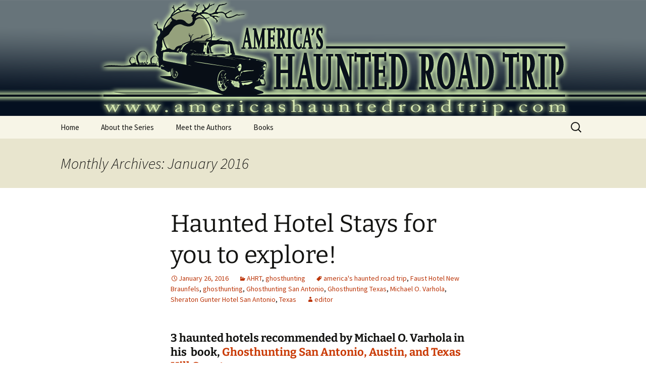

--- FILE ---
content_type: text/html; charset=UTF-8
request_url: http://americashauntedroadtrip.com/2016/01/
body_size: 23190
content:
<!DOCTYPE html>
<html lang="en-US">
<head>
	<meta charset="UTF-8">
	<meta name="viewport" content="width=device-width, initial-scale=1.0">
	<title>January | 2016 | America&#039;s Haunted Roadtrip</title>
	<link rel="profile" href="https://gmpg.org/xfn/11">
	<link rel="pingback" href="http://americashauntedroadtrip.com/xmlrpc.php">
	<meta name='robots' content='max-image-preview:large' />
<link rel='dns-prefetch' href='//secure.gravatar.com' />
<link rel='dns-prefetch' href='//www.googletagmanager.com' />
<link rel='dns-prefetch' href='//stats.wp.com' />
<link rel='dns-prefetch' href='//v0.wordpress.com' />
<link rel="alternate" type="application/rss+xml" title="America&#039;s Haunted Roadtrip &raquo; Feed" href="http://americashauntedroadtrip.com/feed/" />
<link rel="alternate" type="application/rss+xml" title="America&#039;s Haunted Roadtrip &raquo; Comments Feed" href="http://americashauntedroadtrip.com/comments/feed/" />
<style id='wp-img-auto-sizes-contain-inline-css'>
img:is([sizes=auto i],[sizes^="auto," i]){contain-intrinsic-size:3000px 1500px}
/*# sourceURL=wp-img-auto-sizes-contain-inline-css */
</style>
<style id='wp-emoji-styles-inline-css'>

	img.wp-smiley, img.emoji {
		display: inline !important;
		border: none !important;
		box-shadow: none !important;
		height: 1em !important;
		width: 1em !important;
		margin: 0 0.07em !important;
		vertical-align: -0.1em !important;
		background: none !important;
		padding: 0 !important;
	}
/*# sourceURL=wp-emoji-styles-inline-css */
</style>
<style id='wp-block-library-inline-css'>
:root{--wp-block-synced-color:#7a00df;--wp-block-synced-color--rgb:122,0,223;--wp-bound-block-color:var(--wp-block-synced-color);--wp-editor-canvas-background:#ddd;--wp-admin-theme-color:#007cba;--wp-admin-theme-color--rgb:0,124,186;--wp-admin-theme-color-darker-10:#006ba1;--wp-admin-theme-color-darker-10--rgb:0,107,160.5;--wp-admin-theme-color-darker-20:#005a87;--wp-admin-theme-color-darker-20--rgb:0,90,135;--wp-admin-border-width-focus:2px}@media (min-resolution:192dpi){:root{--wp-admin-border-width-focus:1.5px}}.wp-element-button{cursor:pointer}:root .has-very-light-gray-background-color{background-color:#eee}:root .has-very-dark-gray-background-color{background-color:#313131}:root .has-very-light-gray-color{color:#eee}:root .has-very-dark-gray-color{color:#313131}:root .has-vivid-green-cyan-to-vivid-cyan-blue-gradient-background{background:linear-gradient(135deg,#00d084,#0693e3)}:root .has-purple-crush-gradient-background{background:linear-gradient(135deg,#34e2e4,#4721fb 50%,#ab1dfe)}:root .has-hazy-dawn-gradient-background{background:linear-gradient(135deg,#faaca8,#dad0ec)}:root .has-subdued-olive-gradient-background{background:linear-gradient(135deg,#fafae1,#67a671)}:root .has-atomic-cream-gradient-background{background:linear-gradient(135deg,#fdd79a,#004a59)}:root .has-nightshade-gradient-background{background:linear-gradient(135deg,#330968,#31cdcf)}:root .has-midnight-gradient-background{background:linear-gradient(135deg,#020381,#2874fc)}:root{--wp--preset--font-size--normal:16px;--wp--preset--font-size--huge:42px}.has-regular-font-size{font-size:1em}.has-larger-font-size{font-size:2.625em}.has-normal-font-size{font-size:var(--wp--preset--font-size--normal)}.has-huge-font-size{font-size:var(--wp--preset--font-size--huge)}.has-text-align-center{text-align:center}.has-text-align-left{text-align:left}.has-text-align-right{text-align:right}.has-fit-text{white-space:nowrap!important}#end-resizable-editor-section{display:none}.aligncenter{clear:both}.items-justified-left{justify-content:flex-start}.items-justified-center{justify-content:center}.items-justified-right{justify-content:flex-end}.items-justified-space-between{justify-content:space-between}.screen-reader-text{border:0;clip-path:inset(50%);height:1px;margin:-1px;overflow:hidden;padding:0;position:absolute;width:1px;word-wrap:normal!important}.screen-reader-text:focus{background-color:#ddd;clip-path:none;color:#444;display:block;font-size:1em;height:auto;left:5px;line-height:normal;padding:15px 23px 14px;text-decoration:none;top:5px;width:auto;z-index:100000}html :where(.has-border-color){border-style:solid}html :where([style*=border-top-color]){border-top-style:solid}html :where([style*=border-right-color]){border-right-style:solid}html :where([style*=border-bottom-color]){border-bottom-style:solid}html :where([style*=border-left-color]){border-left-style:solid}html :where([style*=border-width]){border-style:solid}html :where([style*=border-top-width]){border-top-style:solid}html :where([style*=border-right-width]){border-right-style:solid}html :where([style*=border-bottom-width]){border-bottom-style:solid}html :where([style*=border-left-width]){border-left-style:solid}html :where(img[class*=wp-image-]){height:auto;max-width:100%}:where(figure){margin:0 0 1em}html :where(.is-position-sticky){--wp-admin--admin-bar--position-offset:var(--wp-admin--admin-bar--height,0px)}@media screen and (max-width:600px){html :where(.is-position-sticky){--wp-admin--admin-bar--position-offset:0px}}

/*# sourceURL=wp-block-library-inline-css */
</style><style id='global-styles-inline-css'>
:root{--wp--preset--aspect-ratio--square: 1;--wp--preset--aspect-ratio--4-3: 4/3;--wp--preset--aspect-ratio--3-4: 3/4;--wp--preset--aspect-ratio--3-2: 3/2;--wp--preset--aspect-ratio--2-3: 2/3;--wp--preset--aspect-ratio--16-9: 16/9;--wp--preset--aspect-ratio--9-16: 9/16;--wp--preset--color--black: #000000;--wp--preset--color--cyan-bluish-gray: #abb8c3;--wp--preset--color--white: #fff;--wp--preset--color--pale-pink: #f78da7;--wp--preset--color--vivid-red: #cf2e2e;--wp--preset--color--luminous-vivid-orange: #ff6900;--wp--preset--color--luminous-vivid-amber: #fcb900;--wp--preset--color--light-green-cyan: #7bdcb5;--wp--preset--color--vivid-green-cyan: #00d084;--wp--preset--color--pale-cyan-blue: #8ed1fc;--wp--preset--color--vivid-cyan-blue: #0693e3;--wp--preset--color--vivid-purple: #9b51e0;--wp--preset--color--dark-gray: #141412;--wp--preset--color--red: #bc360a;--wp--preset--color--medium-orange: #db572f;--wp--preset--color--light-orange: #ea9629;--wp--preset--color--yellow: #fbca3c;--wp--preset--color--dark-brown: #220e10;--wp--preset--color--medium-brown: #722d19;--wp--preset--color--light-brown: #eadaa6;--wp--preset--color--beige: #e8e5ce;--wp--preset--color--off-white: #f7f5e7;--wp--preset--gradient--vivid-cyan-blue-to-vivid-purple: linear-gradient(135deg,rgb(6,147,227) 0%,rgb(155,81,224) 100%);--wp--preset--gradient--light-green-cyan-to-vivid-green-cyan: linear-gradient(135deg,rgb(122,220,180) 0%,rgb(0,208,130) 100%);--wp--preset--gradient--luminous-vivid-amber-to-luminous-vivid-orange: linear-gradient(135deg,rgb(252,185,0) 0%,rgb(255,105,0) 100%);--wp--preset--gradient--luminous-vivid-orange-to-vivid-red: linear-gradient(135deg,rgb(255,105,0) 0%,rgb(207,46,46) 100%);--wp--preset--gradient--very-light-gray-to-cyan-bluish-gray: linear-gradient(135deg,rgb(238,238,238) 0%,rgb(169,184,195) 100%);--wp--preset--gradient--cool-to-warm-spectrum: linear-gradient(135deg,rgb(74,234,220) 0%,rgb(151,120,209) 20%,rgb(207,42,186) 40%,rgb(238,44,130) 60%,rgb(251,105,98) 80%,rgb(254,248,76) 100%);--wp--preset--gradient--blush-light-purple: linear-gradient(135deg,rgb(255,206,236) 0%,rgb(152,150,240) 100%);--wp--preset--gradient--blush-bordeaux: linear-gradient(135deg,rgb(254,205,165) 0%,rgb(254,45,45) 50%,rgb(107,0,62) 100%);--wp--preset--gradient--luminous-dusk: linear-gradient(135deg,rgb(255,203,112) 0%,rgb(199,81,192) 50%,rgb(65,88,208) 100%);--wp--preset--gradient--pale-ocean: linear-gradient(135deg,rgb(255,245,203) 0%,rgb(182,227,212) 50%,rgb(51,167,181) 100%);--wp--preset--gradient--electric-grass: linear-gradient(135deg,rgb(202,248,128) 0%,rgb(113,206,126) 100%);--wp--preset--gradient--midnight: linear-gradient(135deg,rgb(2,3,129) 0%,rgb(40,116,252) 100%);--wp--preset--gradient--autumn-brown: linear-gradient(135deg, rgba(226,45,15,1) 0%, rgba(158,25,13,1) 100%);--wp--preset--gradient--sunset-yellow: linear-gradient(135deg, rgba(233,139,41,1) 0%, rgba(238,179,95,1) 100%);--wp--preset--gradient--light-sky: linear-gradient(135deg,rgba(228,228,228,1.0) 0%,rgba(208,225,252,1.0) 100%);--wp--preset--gradient--dark-sky: linear-gradient(135deg,rgba(0,0,0,1.0) 0%,rgba(56,61,69,1.0) 100%);--wp--preset--font-size--small: 13px;--wp--preset--font-size--medium: 20px;--wp--preset--font-size--large: 36px;--wp--preset--font-size--x-large: 42px;--wp--preset--spacing--20: 0.44rem;--wp--preset--spacing--30: 0.67rem;--wp--preset--spacing--40: 1rem;--wp--preset--spacing--50: 1.5rem;--wp--preset--spacing--60: 2.25rem;--wp--preset--spacing--70: 3.38rem;--wp--preset--spacing--80: 5.06rem;--wp--preset--shadow--natural: 6px 6px 9px rgba(0, 0, 0, 0.2);--wp--preset--shadow--deep: 12px 12px 50px rgba(0, 0, 0, 0.4);--wp--preset--shadow--sharp: 6px 6px 0px rgba(0, 0, 0, 0.2);--wp--preset--shadow--outlined: 6px 6px 0px -3px rgb(255, 255, 255), 6px 6px rgb(0, 0, 0);--wp--preset--shadow--crisp: 6px 6px 0px rgb(0, 0, 0);}:where(.is-layout-flex){gap: 0.5em;}:where(.is-layout-grid){gap: 0.5em;}body .is-layout-flex{display: flex;}.is-layout-flex{flex-wrap: wrap;align-items: center;}.is-layout-flex > :is(*, div){margin: 0;}body .is-layout-grid{display: grid;}.is-layout-grid > :is(*, div){margin: 0;}:where(.wp-block-columns.is-layout-flex){gap: 2em;}:where(.wp-block-columns.is-layout-grid){gap: 2em;}:where(.wp-block-post-template.is-layout-flex){gap: 1.25em;}:where(.wp-block-post-template.is-layout-grid){gap: 1.25em;}.has-black-color{color: var(--wp--preset--color--black) !important;}.has-cyan-bluish-gray-color{color: var(--wp--preset--color--cyan-bluish-gray) !important;}.has-white-color{color: var(--wp--preset--color--white) !important;}.has-pale-pink-color{color: var(--wp--preset--color--pale-pink) !important;}.has-vivid-red-color{color: var(--wp--preset--color--vivid-red) !important;}.has-luminous-vivid-orange-color{color: var(--wp--preset--color--luminous-vivid-orange) !important;}.has-luminous-vivid-amber-color{color: var(--wp--preset--color--luminous-vivid-amber) !important;}.has-light-green-cyan-color{color: var(--wp--preset--color--light-green-cyan) !important;}.has-vivid-green-cyan-color{color: var(--wp--preset--color--vivid-green-cyan) !important;}.has-pale-cyan-blue-color{color: var(--wp--preset--color--pale-cyan-blue) !important;}.has-vivid-cyan-blue-color{color: var(--wp--preset--color--vivid-cyan-blue) !important;}.has-vivid-purple-color{color: var(--wp--preset--color--vivid-purple) !important;}.has-black-background-color{background-color: var(--wp--preset--color--black) !important;}.has-cyan-bluish-gray-background-color{background-color: var(--wp--preset--color--cyan-bluish-gray) !important;}.has-white-background-color{background-color: var(--wp--preset--color--white) !important;}.has-pale-pink-background-color{background-color: var(--wp--preset--color--pale-pink) !important;}.has-vivid-red-background-color{background-color: var(--wp--preset--color--vivid-red) !important;}.has-luminous-vivid-orange-background-color{background-color: var(--wp--preset--color--luminous-vivid-orange) !important;}.has-luminous-vivid-amber-background-color{background-color: var(--wp--preset--color--luminous-vivid-amber) !important;}.has-light-green-cyan-background-color{background-color: var(--wp--preset--color--light-green-cyan) !important;}.has-vivid-green-cyan-background-color{background-color: var(--wp--preset--color--vivid-green-cyan) !important;}.has-pale-cyan-blue-background-color{background-color: var(--wp--preset--color--pale-cyan-blue) !important;}.has-vivid-cyan-blue-background-color{background-color: var(--wp--preset--color--vivid-cyan-blue) !important;}.has-vivid-purple-background-color{background-color: var(--wp--preset--color--vivid-purple) !important;}.has-black-border-color{border-color: var(--wp--preset--color--black) !important;}.has-cyan-bluish-gray-border-color{border-color: var(--wp--preset--color--cyan-bluish-gray) !important;}.has-white-border-color{border-color: var(--wp--preset--color--white) !important;}.has-pale-pink-border-color{border-color: var(--wp--preset--color--pale-pink) !important;}.has-vivid-red-border-color{border-color: var(--wp--preset--color--vivid-red) !important;}.has-luminous-vivid-orange-border-color{border-color: var(--wp--preset--color--luminous-vivid-orange) !important;}.has-luminous-vivid-amber-border-color{border-color: var(--wp--preset--color--luminous-vivid-amber) !important;}.has-light-green-cyan-border-color{border-color: var(--wp--preset--color--light-green-cyan) !important;}.has-vivid-green-cyan-border-color{border-color: var(--wp--preset--color--vivid-green-cyan) !important;}.has-pale-cyan-blue-border-color{border-color: var(--wp--preset--color--pale-cyan-blue) !important;}.has-vivid-cyan-blue-border-color{border-color: var(--wp--preset--color--vivid-cyan-blue) !important;}.has-vivid-purple-border-color{border-color: var(--wp--preset--color--vivid-purple) !important;}.has-vivid-cyan-blue-to-vivid-purple-gradient-background{background: var(--wp--preset--gradient--vivid-cyan-blue-to-vivid-purple) !important;}.has-light-green-cyan-to-vivid-green-cyan-gradient-background{background: var(--wp--preset--gradient--light-green-cyan-to-vivid-green-cyan) !important;}.has-luminous-vivid-amber-to-luminous-vivid-orange-gradient-background{background: var(--wp--preset--gradient--luminous-vivid-amber-to-luminous-vivid-orange) !important;}.has-luminous-vivid-orange-to-vivid-red-gradient-background{background: var(--wp--preset--gradient--luminous-vivid-orange-to-vivid-red) !important;}.has-very-light-gray-to-cyan-bluish-gray-gradient-background{background: var(--wp--preset--gradient--very-light-gray-to-cyan-bluish-gray) !important;}.has-cool-to-warm-spectrum-gradient-background{background: var(--wp--preset--gradient--cool-to-warm-spectrum) !important;}.has-blush-light-purple-gradient-background{background: var(--wp--preset--gradient--blush-light-purple) !important;}.has-blush-bordeaux-gradient-background{background: var(--wp--preset--gradient--blush-bordeaux) !important;}.has-luminous-dusk-gradient-background{background: var(--wp--preset--gradient--luminous-dusk) !important;}.has-pale-ocean-gradient-background{background: var(--wp--preset--gradient--pale-ocean) !important;}.has-electric-grass-gradient-background{background: var(--wp--preset--gradient--electric-grass) !important;}.has-midnight-gradient-background{background: var(--wp--preset--gradient--midnight) !important;}.has-small-font-size{font-size: var(--wp--preset--font-size--small) !important;}.has-medium-font-size{font-size: var(--wp--preset--font-size--medium) !important;}.has-large-font-size{font-size: var(--wp--preset--font-size--large) !important;}.has-x-large-font-size{font-size: var(--wp--preset--font-size--x-large) !important;}
/*# sourceURL=global-styles-inline-css */
</style>

<style id='classic-theme-styles-inline-css'>
/*! This file is auto-generated */
.wp-block-button__link{color:#fff;background-color:#32373c;border-radius:9999px;box-shadow:none;text-decoration:none;padding:calc(.667em + 2px) calc(1.333em + 2px);font-size:1.125em}.wp-block-file__button{background:#32373c;color:#fff;text-decoration:none}
/*# sourceURL=/wp-includes/css/classic-themes.min.css */
</style>
<link rel='stylesheet' id='contact-form-7-css' href='http://americashauntedroadtrip.com/wp-content/plugins/contact-form-7/includes/css/styles.css?ver=6.1.4' media='all' />
<link rel='stylesheet' id='twentythirteen-fonts-css' href='http://americashauntedroadtrip.com/wp-content/themes/twentythirteen/fonts/source-sans-pro-plus-bitter.css?ver=20230328' media='all' />
<link rel='stylesheet' id='genericons-css' href='http://americashauntedroadtrip.com/wp-content/plugins/jetpack/_inc/genericons/genericons/genericons.css?ver=3.1' media='all' />
<link rel='stylesheet' id='twentythirteen-style-css' href='http://americashauntedroadtrip.com/wp-content/themes/twentythirteen/style.css?ver=20251202' media='all' />
<link rel='stylesheet' id='twentythirteen-block-style-css' href='http://americashauntedroadtrip.com/wp-content/themes/twentythirteen/css/blocks.css?ver=20240520' media='all' />
<script src="http://americashauntedroadtrip.com/wp-includes/js/jquery/jquery.min.js?ver=3.7.1" id="jquery-core-js"></script>
<script src="http://americashauntedroadtrip.com/wp-includes/js/jquery/jquery-migrate.min.js?ver=3.4.1" id="jquery-migrate-js"></script>
<script src="http://americashauntedroadtrip.com/wp-content/themes/twentythirteen/js/functions.js?ver=20250727" id="twentythirteen-script-js" defer data-wp-strategy="defer"></script>

<!-- Google tag (gtag.js) snippet added by Site Kit -->
<!-- Google Analytics snippet added by Site Kit -->
<script src="https://www.googletagmanager.com/gtag/js?id=G-0S1PZVKPQV" id="google_gtagjs-js" async></script>
<script id="google_gtagjs-js-after">
window.dataLayer = window.dataLayer || [];function gtag(){dataLayer.push(arguments);}
gtag("set","linker",{"domains":["americashauntedroadtrip.com"]});
gtag("js", new Date());
gtag("set", "developer_id.dZTNiMT", true);
gtag("config", "G-0S1PZVKPQV");
//# sourceURL=google_gtagjs-js-after
</script>
<link rel="https://api.w.org/" href="http://americashauntedroadtrip.com/wp-json/" /><link rel="EditURI" type="application/rsd+xml" title="RSD" href="http://americashauntedroadtrip.com/xmlrpc.php?rsd" />
<meta name="generator" content="WordPress 6.9" />
<meta name="generator" content="Site Kit by Google 1.168.0" />	<style>img#wpstats{display:none}</style>
			<style type="text/css" id="twentythirteen-header-css">
		.site-header {
		background: url(http://americashauntedroadtrip.com/wp-content/uploads/2013/12/AHRT_Banner.png) no-repeat scroll top;
		background-size: 1600px auto;
	}
	@media (max-width: 767px) {
		.site-header {
			background-size: 768px auto;
		}
	}
	@media (max-width: 359px) {
		.site-header {
			background-size: 360px auto;
		}
	}
			.site-title,
	.site-description {
		position: absolute;
		clip-path: inset(50%);
	}
			</style>
	
<!-- Jetpack Open Graph Tags -->
<meta property="og:type" content="website" />
<meta property="og:title" content="January 2016 &#8211; America&#039;s Haunted Roadtrip" />
<meta property="og:site_name" content="America&#039;s Haunted Roadtrip" />
<meta property="og:image" content="https://s0.wp.com/i/blank.jpg" />
<meta property="og:image:width" content="200" />
<meta property="og:image:height" content="200" />
<meta property="og:image:alt" content="" />
<meta property="og:locale" content="en_US" />

<!-- End Jetpack Open Graph Tags -->
</head>

<body class="archive date wp-embed-responsive wp-theme-twentythirteen">
		<div id="page" class="hfeed site">
		<a class="screen-reader-text skip-link" href="#content">
			Skip to content		</a>
		<header id="masthead" class="site-header">
						<a class="home-link" href="http://americashauntedroadtrip.com/" rel="home" >
									<h1 class="site-title">America&#039;s Haunted Roadtrip</h1>
											</a>

			<div id="navbar" class="navbar">
				<nav id="site-navigation" class="navigation main-navigation">
					<button class="menu-toggle">Menu</button>
					<div class="menu-main-container"><ul id="primary-menu" class="nav-menu"><li id="menu-item-55" class="menu-item menu-item-type-custom menu-item-object-custom menu-item-home menu-item-55"><a href="http://americashauntedroadtrip.com/">Home</a></li>
<li id="menu-item-56" class="menu-item menu-item-type-post_type menu-item-object-page menu-item-56"><a href="http://americashauntedroadtrip.com/about/">About the Series</a></li>
<li id="menu-item-58" class="menu-item menu-item-type-post_type menu-item-object-page menu-item-58"><a href="http://americashauntedroadtrip.com/meet_the_authors/">Meet the Authors</a></li>
<li id="menu-item-57" class="menu-item menu-item-type-post_type menu-item-object-page menu-item-57"><a href="http://americashauntedroadtrip.com/books/">Books</a></li>
</ul></div>					<form role="search" method="get" class="search-form" action="http://americashauntedroadtrip.com/">
				<label>
					<span class="screen-reader-text">Search for:</span>
					<input type="search" class="search-field" placeholder="Search &hellip;" value="" name="s" />
				</label>
				<input type="submit" class="search-submit" value="Search" />
			</form>				</nav><!-- #site-navigation -->
			</div><!-- #navbar -->
		</header><!-- #masthead -->

		<div id="main" class="site-main">

	<div id="primary" class="content-area">
		<div id="content" class="site-content" role="main">

					<header class="archive-header">
				<h1 class="archive-title">
				Monthly Archives: January 2016				</h1>
			</header><!-- .archive-header -->

							
<article id="post-1013" class="post-1013 post type-post status-publish format-standard hentry category-ahrt category-ghosthunting tag-americas-haunted-road-trip tag-faust-hotel-new-braunfels tag-ghosthunting tag-ghosthunting-san-antonio tag-ghosthunting-texas tag-michael-o-varhola tag-sheraton-gunter-hotel-san-antonio tag-texas">
	<header class="entry-header">
		
				<h1 class="entry-title">
			<a href="http://americashauntedroadtrip.com/haunted-hotel-stays-for-you-to-explore/" rel="bookmark">Haunted Hotel Stays for you to explore!</a>
		</h1>
		
		<div class="entry-meta">
			<span class="date"><a href="http://americashauntedroadtrip.com/haunted-hotel-stays-for-you-to-explore/" title="Permalink to Haunted Hotel Stays for you to explore!" rel="bookmark"><time class="entry-date" datetime="2016-01-26T02:43:54+00:00">January 26, 2016</time></a></span><span class="categories-links"><a href="http://americashauntedroadtrip.com/category/ahrt/" rel="category tag">AHRT</a>, <a href="http://americashauntedroadtrip.com/category/ghosthunting/" rel="category tag">ghosthunting</a></span><span class="tags-links"><a href="http://americashauntedroadtrip.com/tag/americas-haunted-road-trip/" rel="tag">america's haunted road trip</a>, <a href="http://americashauntedroadtrip.com/tag/faust-hotel-new-braunfels/" rel="tag">Faust Hotel New Braunfels</a>, <a href="http://americashauntedroadtrip.com/tag/ghosthunting/" rel="tag">ghosthunting</a>, <a href="http://americashauntedroadtrip.com/tag/ghosthunting-san-antonio/" rel="tag">Ghosthunting San Antonio</a>, <a href="http://americashauntedroadtrip.com/tag/ghosthunting-texas/" rel="tag">Ghosthunting Texas</a>, <a href="http://americashauntedroadtrip.com/tag/michael-o-varhola/" rel="tag">Michael O. Varhola</a>, <a href="http://americashauntedroadtrip.com/tag/sheraton-gunter-hotel-san-antonio/" rel="tag">Sheraton Gunter Hotel San Antonio</a>, <a href="http://americashauntedroadtrip.com/tag/texas/" rel="tag">Texas</a></span><span class="author vcard"><a class="url fn n" href="http://americashauntedroadtrip.com/author/editor/" title="View all posts by editor" rel="author">editor</a></span>					</div><!-- .entry-meta -->
	</header><!-- .entry-header -->

		<div class="entry-content">
		<h3>3 haunted hotels recommended by Michael O. Varhola in his  book, <a href="https://shop.adventurewithkeen.com/product/ghosthunting-san-antonio-austin-and-texas-hill-country/">Ghosthunting San Antonio, Austin, and Texas Hill Country</a></h3>
<p><strong><img fetchpriority="high" decoding="async" class="alignright size-medium wp-image-1052" src="http://americashauntedroadtrip.com/wp-content/uploads/2016/01/Sheraton-Gunter-Hotel1-300x257.png" alt="Sheraton Gunter Hotel" width="300" height="257" srcset="http://americashauntedroadtrip.com/wp-content/uploads/2016/01/Sheraton-Gunter-Hotel1-300x257.png 300w, http://americashauntedroadtrip.com/wp-content/uploads/2016/01/Sheraton-Gunter-Hotel1.png 467w" sizes="(max-width: 300px) 100vw, 300px" />Sheraton Gunter Hotel San Antonio, Downtown San Antonio</strong><br />
Since 1837, travelers and visitors to San Antonio have often found one of the nicest and most convenient hotels in the city to be located at a particular corner about 100 yards from the bank of the river. Over the years, this establishment has had many different names, occupied successively larger and more elaborate buildings, been controlled by the armies of four nations, and collectively contributed to a fascinating and colorful history. One of those colors, however, has been that of blood, and gruesome events have occurred at the hotel, leading to its reputation as a venue for hauntings and paranormal activity. The Sheraton Gunter Hotel retains its role as a unique part of San Antonio’s rich and multifaceted heritage. It also remains, with good reason, one of the most haunted hotels in the Alamo city. To book a stay visit their <strong><a href="http://www.sheratongunter.com" target="_blank" rel="noopener">website</a></strong>.</p>
<p><strong><a href="http://americashauntedroadtrip.com/wp-content/uploads/2016/01/Faust-Hotel-New-Braunsfeld.png"><img decoding="async" class="alignright size-medium wp-image-1051" src="http://americashauntedroadtrip.com/wp-content/uploads/2016/01/Faust-Hotel-New-Braunsfeld-300x292.png" alt="Faust Hotel New Braunsfeld" width="300" height="292" srcset="http://americashauntedroadtrip.com/wp-content/uploads/2016/01/Faust-Hotel-New-Braunsfeld-300x292.png 300w, http://americashauntedroadtrip.com/wp-content/uploads/2016/01/Faust-Hotel-New-Braunsfeld.png 426w" sizes="(max-width: 300px) 100vw, 300px" /></a>Faust Hotel, New Braunfels &#8211; Comal County</strong><br />
Over the past few decades, the Faust Hotel has increasingly gained a widespread reputation for being haunted and has attracted the attention of various paranormal investigative groups. I have visited the hotel a number of times since 2009 and, among other things, have spent the night there, conducted investigations on or around Halloween twice, and appeared as a guest on the PSI-FI Radio show while there. It has, in fact, become one of my favorite sites in the Greater San Antonio area, not just for the strange things associated with it but also for its colorful history. The Faust is indeed haunted, of that I am sure. Visit it next time you are passing through New Braunfels, have a microbrew beer made on the premises in its taproom, ride up and down the elevator a few times, and, if you can, spend the night and see if you experience anything for yourself. Ready to do your own investigation? Here is the <strong><a href="http://www.fausthotel.com" target="_blank" rel="noopener">website of the Faust Hotel</a>.</strong></p>
<p><strong><a href="http://americashauntedroadtrip.com/wp-content/uploads/2016/01/Ye-Kendall-Inn.png"><img decoding="async" class="alignright size-medium wp-image-1053" src="http://americashauntedroadtrip.com/wp-content/uploads/2016/01/Ye-Kendall-Inn-300x246.png" alt="Ye Kendall Inn" width="300" height="246" srcset="http://americashauntedroadtrip.com/wp-content/uploads/2016/01/Ye-Kendall-Inn-300x246.png 300w, http://americashauntedroadtrip.com/wp-content/uploads/2016/01/Ye-Kendall-Inn.png 448w" sizes="(max-width: 300px) 100vw, 300px" /></a>Ye Kendall Inn, Boerne &#8211; Kendall County</strong><br />
One of the most impressive and welcoming of the many haunted establishments that can be found throughout the Hill Country is, without a doubt, Ye Kendall Inn, the sprawling hotel, restaurant, and event complex that dominates the main square in the town of Boerne. Ye Kendall Inn is well known in the local area for being haunted, and I was well aware of its reputation before visiting it for the first time.</p>
<p>With a colorful history and so many people passing through its doors, dwelling in its rooms, and experiencing the full range of human emotions within its walls, it is perhaps not surprising that Ye Kendall Inn would have a reputation for being haunted and have so much ghostly lore associated with it. That being the case, I was almost surprised that no anomalies turned up in any of my photos or audio recordings and that I did not experience anything that might be interpreted as supernatural in origin.</p>
<p>I was not, however, disappointed, because it is not reasonable to expect spirits to perform on demand or reveal their presence during the short piece of eternity in which a living person is visiting their haunt. And I did very much enjoy the ambience, history, and hospitality of the place during the few hours that I spent exploring its halls, public areas, and guestrooms. I was left looking forward to my next visit and a more detailed investigation of Ye Kendall Inn. To<strong> <a href="http://www.yekendallinn.com" target="_blank" rel="noopener">book a stay at Ye Kendall Inn</a></strong>, visit their website, and make sure to report back any ghostly sightings to the author.</p>
<p>In Michael’s book <strong><a href="https://shop.adventurewithkeen.com/product/ghosthunting-san-antonio-austin-and-texas-hill-country/" target="_blank" rel="noopener">Ghosthunting San Antonio, Austin, and Texas Hill Country</a></strong>, you can read the complete history and ghost stories for these three hotels. The stories are part of 27 haunted sites thoroughly researched and covered.</p>
	</div><!-- .entry-content -->
	
	<footer class="entry-meta">
		
			</footer><!-- .entry-meta -->
</article><!-- #post -->
							
<article id="post-1472" class="post-1472 post type-post status-publish format-standard hentry category-ahrt category-paranormal tag-ghost tag-ghosthunting-illinois tag-ghosts tag-graceland-cemetery tag-haunted tag-john-kachuba">
	<header class="entry-header">
		
				<h1 class="entry-title">
			<a href="http://americashauntedroadtrip.com/the-ghosts-of-graceland-cemetery/" rel="bookmark">The Ghosts of Graceland Cemetery</a>
		</h1>
		
		<div class="entry-meta">
			<span class="date"><a href="http://americashauntedroadtrip.com/the-ghosts-of-graceland-cemetery/" title="Permalink to The Ghosts of Graceland Cemetery" rel="bookmark"><time class="entry-date" datetime="2016-01-24T00:15:54+00:00">January 24, 2016</time></a></span><span class="categories-links"><a href="http://americashauntedroadtrip.com/category/ahrt/" rel="category tag">AHRT</a>, <a href="http://americashauntedroadtrip.com/category/paranormal/" rel="category tag">paranormal</a></span><span class="tags-links"><a href="http://americashauntedroadtrip.com/tag/ghost/" rel="tag">ghost</a>, <a href="http://americashauntedroadtrip.com/tag/ghosthunting-illinois/" rel="tag">Ghosthunting Illinois</a>, <a href="http://americashauntedroadtrip.com/tag/ghosts/" rel="tag">ghosts</a>, <a href="http://americashauntedroadtrip.com/tag/graceland-cemetery/" rel="tag">Graceland Cemetery</a>, <a href="http://americashauntedroadtrip.com/tag/haunted/" rel="tag">haunted</a>, <a href="http://americashauntedroadtrip.com/tag/john-kachuba/" rel="tag">John Kachuba</a></span><span class="author vcard"><a class="url fn n" href="http://americashauntedroadtrip.com/author/editor/" title="View all posts by editor" rel="author">editor</a></span>					</div><!-- .entry-meta -->
	</header><!-- .entry-header -->

		<div class="entry-content">
		<p><a href="http://americashauntedroadtrip.com/wp-content/uploads/2016/12/Screen-Shot-2016-11-01-at-11.17.42-AM.jpg"><img loading="lazy" decoding="async" class="alignright size-medium wp-image-1474" src="http://americashauntedroadtrip.com/wp-content/uploads/2016/12/Screen-Shot-2016-11-01-at-11.17.42-AM-209x300.jpg" alt="Graceland Cemetery" width="209" height="300" srcset="http://americashauntedroadtrip.com/wp-content/uploads/2016/12/Screen-Shot-2016-11-01-at-11.17.42-AM-209x300.jpg 209w, http://americashauntedroadtrip.com/wp-content/uploads/2016/12/Screen-Shot-2016-11-01-at-11.17.42-AM.jpg 317w" sizes="auto, (max-width: 209px) 100vw, 209px" /></a>The whole concept of cemeteries as good places to find ghosts has been under discussion recently. Many psychic researchers believe that ghosts haunt places that have some meaningful relevance to their former lives. Sometimes these places recalled happy times: the houses in which they were children or, perhaps, the homes in which they raised their own families. On a grimmer note, these places could be prisons or hospitals—or other places where they spent unhappy, traumatic, or eventful times. But why a cemetery, a place where no living person longs to be and a place that, at most, is only a brief stopping point between death and the hereafter? If you were a ghost, would you rather wander around some old cemetery, or would you rather go back to your home or to some other happy place? Still, ghosts are found in cemeteries, possibly because they are somehow trapped there, bound to the spot in a psychic force that we do not understand. Noted psychic researchers Lorraine and Ed Warren would say that cemeteries are spawning grounds for evil spirits and may be portals to a nasty and demonic realm. My own experiences have shown me that far more hauntings occur outside of cemeteries than in them, but here are some stories about graveyard ghosts.</p>
<p>Graceland Cemetery in Chicago does have its ghosts. The most noted Graceland ghost is that of little Inez Clarke, who died in 1880 at the age of 6, apparently killed by lightning while on a family picnic. Her grief-stricken parents commissioned a life-sized statue of their daughter to be placed upon a stone base above her grave. The statue was shielded from the elements by a protective glass box.</p>
<p>The stories associated with the ghost of Inez include strange weeping sounds that are heard near the statue, as well as the vision of a child who vanishes into thin air near her grave. The most interesting stories, however, concern the statue itself. It is said that sometimes the statue will disappear from within its glass box. This has been noted especially during thunderstorms, which seem to make sense because the child was killed by lightning. Perhaps poor Inez belatedly runs for cover as she relives the awful day she died. Psychic researcher Troy Taylor says that more than one security guard at Graceland has reported seeing the empty box, only later to find the statue returned to its usual place inside. One guard quit shortly after finding the glass box empty one night.</p>
<p><a href="http://americashauntedroadtrip.com/wp-content/uploads/2016/12/Screen-Shot-2016-11-01-at-11.40.47-AM.jpg"><img loading="lazy" decoding="async" class="alignright size-medium wp-image-1475" src="http://americashauntedroadtrip.com/wp-content/uploads/2016/12/Screen-Shot-2016-11-01-at-11.40.47-AM-221x300.jpg" alt="Graceland Cemetery" width="221" height="300" srcset="http://americashauntedroadtrip.com/wp-content/uploads/2016/12/Screen-Shot-2016-11-01-at-11.40.47-AM-221x300.jpg 221w, http://americashauntedroadtrip.com/wp-content/uploads/2016/12/Screen-Shot-2016-11-01-at-11.40.47-AM.jpg 469w" sizes="auto, (max-width: 221px) 100vw, 221px" /></a>Another story from Graceland is not so much a ghost story as it is simply a weird legend. The final resting place of Dexter Graves—I’m serious, that’s his name—is marked by a larger-than-life statue called “Eternal Silence.”</p>
<p>It is an extremely creepy statue of a brooding man wrapped up in a voluminous robe. One arm, buried beneath the folds of the robe, is raised parallel to the ground, covering the mouth and lower half of the face. Only the eyes and nose are visible beneath the cowl of the robe. Over the years since Graves died in 1831, the effects of weather have turned the statue pale green, all except for the face, which remains black, having been protected from the weather by the robe’s deep folds.</p>
<p>The legend says that anyone who looks into the figure’s face will catch a glimpse of his own death.</p>
<p>For more hair-raising stories from Illinois, check out <a href="https://shop.adventurewithkeen.com/product/ghosthunting-illinois/"><strong><em>Ghosthunting Illinois</em></strong></a> by John B. Kachuba.</p>
	</div><!-- .entry-content -->
	
	<footer class="entry-meta">
		
			</footer><!-- .entry-meta -->
</article><!-- #post -->
							
<article id="post-970" class="post-970 post type-post status-publish format-standard hentry category-ahrt category-ghosthunting category-paranormal tag-americas-haunted-road-trip tag-cabana-club tag-colony-hotel tag-david-lapham tag-delray-beach tag-florida tag-ghost-stories tag-ghosthunting tag-haunted">
	<header class="entry-header">
		
				<h1 class="entry-title">
			<a href="http://americashauntedroadtrip.com/colony-hotel-delray-beach/" rel="bookmark">Delray Beach Colony Hotel &#038; Cabaña Club</a>
		</h1>
		
		<div class="entry-meta">
			<span class="date"><a href="http://americashauntedroadtrip.com/colony-hotel-delray-beach/" title="Permalink to Delray Beach Colony Hotel &#038; Cabaña Club" rel="bookmark"><time class="entry-date" datetime="2016-01-19T06:48:50+00:00">January 19, 2016</time></a></span><span class="categories-links"><a href="http://americashauntedroadtrip.com/category/ahrt/" rel="category tag">AHRT</a>, <a href="http://americashauntedroadtrip.com/category/ghosthunting/" rel="category tag">ghosthunting</a>, <a href="http://americashauntedroadtrip.com/category/paranormal/" rel="category tag">paranormal</a></span><span class="tags-links"><a href="http://americashauntedroadtrip.com/tag/americas-haunted-road-trip/" rel="tag">america's haunted road trip</a>, <a href="http://americashauntedroadtrip.com/tag/cabana-club/" rel="tag">Cabaña Club</a>, <a href="http://americashauntedroadtrip.com/tag/colony-hotel/" rel="tag">Colony Hotel</a>, <a href="http://americashauntedroadtrip.com/tag/david-lapham/" rel="tag">David Lapham</a>, <a href="http://americashauntedroadtrip.com/tag/delray-beach/" rel="tag">Delray Beach</a>, <a href="http://americashauntedroadtrip.com/tag/florida/" rel="tag">florida</a>, <a href="http://americashauntedroadtrip.com/tag/ghost-stories/" rel="tag">ghost stories</a>, <a href="http://americashauntedroadtrip.com/tag/ghosthunting/" rel="tag">ghosthunting</a>, <a href="http://americashauntedroadtrip.com/tag/haunted/" rel="tag">haunted</a></span><span class="author vcard"><a class="url fn n" href="http://americashauntedroadtrip.com/author/editor/" title="View all posts by editor" rel="author">editor</a></span>					</div><!-- .entry-meta -->
	</header><!-- .entry-header -->

		<div class="entry-content">
		<h3>Haunted stories from the Delray Beach Colony Hotel &amp; Cabaña Club</h3>
<p>A Haunted story from <strong><a href="https://shop.adventurewithkeen.com/product/ghosthunting-florida/" target="_blank" rel="noopener">Ghosthunting Florida</a></strong><br />
by Dave Lapham</p>
<p><a href="http://americashauntedroadtrip.com/wp-content/uploads/2015/12/Colony-Hotel-.png"><img loading="lazy" decoding="async" class="alignright size-medium wp-image-971" src="http://americashauntedroadtrip.com/wp-content/uploads/2015/12/Colony-Hotel--300x229.png" alt="Colony Hotel" width="300" height="229" srcset="http://americashauntedroadtrip.com/wp-content/uploads/2015/12/Colony-Hotel--300x229.png 300w, http://americashauntedroadtrip.com/wp-content/uploads/2015/12/Colony-Hotel-.png 392w" sizes="auto, (max-width: 300px) 100vw, 300px" /></a>The Colony Hotel and Cabaña Club is not the Biltmore, but it is a really spectacular hotel. The three of us—Joanne, Sue, and I—had spent most of the previous day and evening exploring the Biltmore and talking to people there. We were tired, but the following morning we got an early start and drove the 50 miles north to Delray Beach, just above Boca Raton.</p>
<p>Like the Biltmore, the Colony, sister hotel to the Colony in Kennebunkport, Maine, was built in 1926 by the father-and-son team of Charles and George Bowden, to cater to the hordes of well-to-do Northerners who flocked to Florida to escape the cold, snowy winters and bask in the sunshine and leisurely Florida lifestyle.</p>
<p>For many years, the hotel was closed during summer months, when the entire staff moved to its sister hotel in Kennebunkport. Furniture was covered with sheets. All but a few lights and all other nonessential electricity were turned off. Cobwebs and dust collected in corners, windowsills, furniture, and floors. A caretaker was left behind to perform minimal maintenance on the grounds, cutting grass, watering plants, and providing some security. But in summer, even with a caretaker around, the Colony looked mostly abandoned, forlorn, and even ghostly.</p>
<p>Perhaps because the hotel was closed much of the year and for so many years, rumors of strange happenings grew about the place, including tales of mysterious lights, sightings of apparitions, and unexplained sounds emanating from the building. Maybe they were true or maybe they were just the imaginings of strollers passing by in the dark. In any case, the Colony developed a reputation for being haunted.</p>
<p>One summer evening during the off-season, a couple was walking down the street past the empty hotel and saw, or thought they saw, movement inside. The figures they saw seemed to be running back and forth in the darkened building. They thought perhaps kids had broken into the place and were robbing or ransacking it. This was in the days before cell phones, so they crossed the street to a gas station and called the police, who quickly responded. Several squad cars arrived, and officers walked around the exterior to check for signs of a break-in. There were none, so they contacted the caretaker to get permission to enter. Inside, a quick check revealed that all the doors were locked and the alarm system was functioning properly. It had not been tampered with.</p>
<p>One officer was standing in the lobby when suddenly the elevator started rumbling as if it were moving. Then it stopped and chimed, the usual signal indicating that it had arrived at the desired floor. The doors opened, but no one came out. The officer stood there watching, dumbstruck. Now quite nervous, he radioed his partner, who joined him in the lobby. Together they finished their investigation and left, the caretaker locking up and resetting the alarm behind them. They had found nothing out of order.</p>
<p>During the same period, passersby began reporting orbs, or balls of light, flying erratically in front of second-story windows. These orbs became quite common for several months, and many people reported seeing them. Then, as suddenly as they had begun appearing, they disappeared. None have been reported since 1989.</p>
<p>In 1999 the hotel began staying open year-round, and the stories of paranormal activity have persisted. Guests have reported strange lights and dark figures moving through the hotel, and  some have heard music coming from the darkened and empty dining room. The music can be heard only on moonless nights and early in the morning, before 3 a.m. And some have heard female voices coming from the dining room, when no one was there.</p>
<p><a href="http://americashauntedroadtrip.com/wp-content/uploads/2013/10/GH_Florida.jpg"><img loading="lazy" decoding="async" class="size-medium wp-image-61 alignright" src="http://americashauntedroadtrip.com/wp-content/uploads/2013/10/GH_Florida-194x300.jpg" alt="Knott House Museum" width="194" height="300" srcset="http://americashauntedroadtrip.com/wp-content/uploads/2013/10/GH_Florida-194x300.jpg 194w, http://americashauntedroadtrip.com/wp-content/uploads/2013/10/GH_Florida.jpg 291w" sizes="auto, (max-width: 194px) 100vw, 194px" /></a></p>
<p>One staff member reported that on several occasions he has heard noises from the empty kitchen: pots clanging, utensils being dropped, an occasional plate shattering on the floor. He said that, each time, he has gone in to see what was going on, half expecting to find a mess. What he found was a kitchen in perfect order, pots hanging and dishes stacked where they should be. Justina Broughton, Charles Bowden’s granddaughter, has reported hearing animated discussions coming from the office and the kitchen. When she was a child during the off-season, she would often accompany her father into the closed hotel and run through the halls and empty rooms. She recalls that she often caught fleeting glimpses of something or someone out of the corner of her eye and thought nothing of it at the time. And more than once she saw an older, well-dressed man reflected in the glass cover of a painting. She had the odd sensation that he was her grandfather, and well he may have been. In any case, her experiences were always benign, even pleasant.</p>
<p>We were welcomed by a friendly staff. Although most of the people we talked to were a bit reluctant to discuss the paranormal activity there, they allowed us to roam around and take a look for ourselves. As we walked around, Joanne was able to confirm many of the stories we had heard from others or read about. She saw dark, fleeting figures in the dining room and hallways and heard the clanging of pots and pans coming from the kitchen, as well as music and muffled voices in the dining room. She didn’t find anything peculiar about the elevator but did sense activity on the second floor. Mostly, she confirmed what we already knew.</p>
<p>We couldn’t stay very late, so we were not able to experience anything that might be taking place in the wee hours, but I have no doubt of their veracity. As we left the Colony, I promised Sue I’d bring her back for a long weekend. It seemed a wonderful, romantic place for a getaway.</p>
<p>In his book <a href="https://shop.adventurewithkeen.com/product/ghosthunting-florida/" target="_blank" rel="noopener">Ghosthunting Florida</a>, Author David Lapham visits more than 30 legendary haunted places in the Sunshine State.</p>
	</div><!-- .entry-content -->
	
	<footer class="entry-meta">
		
			</footer><!-- .entry-meta -->
</article><!-- #post -->
							
<article id="post-1002" class="post-1002 post type-post status-publish format-standard hentry category-ahrt category-ghosthunting tag-americas-haunted-road-trip tag-dain-charbonneau tag-garett-merk tag-ghost-stories tag-ghosthunting tag-jeff-morris tag-taylors-falls tag-the-old-jail-bed-breakfast tag-twin-cities-haunted-handbook">
	<header class="entry-header">
		
				<h1 class="entry-title">
			<a href="http://americashauntedroadtrip.com/the-old-jail/" rel="bookmark">The Old Jail</a>
		</h1>
		
		<div class="entry-meta">
			<span class="date"><a href="http://americashauntedroadtrip.com/the-old-jail/" title="Permalink to The Old Jail" rel="bookmark"><time class="entry-date" datetime="2016-01-12T05:04:39+00:00">January 12, 2016</time></a></span><span class="categories-links"><a href="http://americashauntedroadtrip.com/category/ahrt/" rel="category tag">AHRT</a>, <a href="http://americashauntedroadtrip.com/category/ghosthunting/" rel="category tag">ghosthunting</a></span><span class="tags-links"><a href="http://americashauntedroadtrip.com/tag/americas-haunted-road-trip/" rel="tag">america's haunted road trip</a>, <a href="http://americashauntedroadtrip.com/tag/dain-charbonneau/" rel="tag">Dain Charbonneau</a>, <a href="http://americashauntedroadtrip.com/tag/garett-merk/" rel="tag">Garett Merk</a>, <a href="http://americashauntedroadtrip.com/tag/ghost-stories/" rel="tag">ghost stories</a>, <a href="http://americashauntedroadtrip.com/tag/ghosthunting/" rel="tag">ghosthunting</a>, <a href="http://americashauntedroadtrip.com/tag/jeff-morris/" rel="tag">Jeff Morris</a>, <a href="http://americashauntedroadtrip.com/tag/taylors-falls/" rel="tag">Taylors Falls</a>, <a href="http://americashauntedroadtrip.com/tag/the-old-jail-bed-breakfast/" rel="tag">The Old Jail Bed &amp; Breakfast</a>, <a href="http://americashauntedroadtrip.com/tag/twin-cities-haunted-handbook/" rel="tag">Twin Cities Haunted Handbook</a></span><span class="author vcard"><a class="url fn n" href="http://americashauntedroadtrip.com/author/editor/" title="View all posts by editor" rel="author">editor</a></span>					</div><!-- .entry-meta -->
	</header><!-- .entry-header -->

		<div class="entry-content">
		<h3>Haunted Bed &amp; Breakfast welcomes guests<br />
in Taylors Falls, MN</h3>
<p>A tale from the <strong><a href="https://shop.adventurewithkeen.com/product/twin-cities-haunted-handbook/" target="_blank" rel="noopener"><em>Twin Cities Haunted Handbook</em></a></strong> by Jeff Morris, Garett Merk, and Dain Charbonneau</p>
<p><a href="http://americashauntedroadtrip.com/wp-content/uploads/2016/01/Old-Jail-BB-Taylor-Falls.jpg"><img loading="lazy" decoding="async" class="alignright wp-image-1049 size-medium" src="http://americashauntedroadtrip.com/wp-content/uploads/2016/01/Old-Jail-BB-Taylor-Falls-300x224.jpg" alt="Old Jail Taylors Falls" width="300" height="224" srcset="http://americashauntedroadtrip.com/wp-content/uploads/2016/01/Old-Jail-BB-Taylor-Falls-300x224.jpg 300w, http://americashauntedroadtrip.com/wp-content/uploads/2016/01/Old-Jail-BB-Taylor-Falls-1024x763.jpg 1024w, http://americashauntedroadtrip.com/wp-content/uploads/2016/01/Old-Jail-BB-Taylor-Falls.jpg 1280w" sizes="auto, (max-width: 300px) 100vw, 300px" /></a>The Old Jail Bed &amp;  Breakfast was, in fact, at one time a jail. The history of the property started much earlier than that, however.  The original structure was actually a saloon built by the Schottmuller Brothers in 1869. The saloon building was connected to a cave, which ran to their brewery.  The beer was brewed in their brewery and then was stored in the lower cave temperatures before being served to the men at the saloon.</p>
<p>In 1884, the area needed a jail, which was built directly adjacent to the saloon.  Some people surmised that the reason for this was so that rowdy drunks could be more easily jailed for the night after causing a scene at the saloon.</p>
<p>After the building was used as a saloon, a variety of other businesses occupied the cave and the structure.  At one time, the building was used as a mortuary, again utilizing the cool temperature of the cave for preservation purposes.  In 1981, the buildings on the property, including both the jail and the old saloon, were converted in the bed &amp; breakfast, which currently occupies the property.</p>
<h3>Ghost Story</h3>
<p><a href="http://americashauntedroadtrip.com/wp-content/uploads/2013/10/TwinCities_HauntedHandbook9781578605071.01.jpg"><img loading="lazy" decoding="async" class="size-full wp-image-148 alignright" src="http://americashauntedroadtrip.com/wp-content/uploads/2013/10/TwinCities_HauntedHandbook9781578605071.01.jpg" alt="Twin Cities Haunted Handbook" width="194" height="300" /></a></p>
<p>As far as ghostly activity at this bed &amp; breakfast, at least three ghosts have been experienced here. The first ghost is that of a cat. While there are no reports of anyone actually seeing a cat in the building, people sometimes report feeling a cat jump into their bed in the middle of the night. When the startled lodgers get up to look for the cat, they find there is no such creature anywhere.</p>
<p>The other ghosts, a young boy and an older woman, have been seen together in the building. Sightings of these ghosts are often preceded by a glowing orb of light. Sometimes, the ghosts actually speak. During at least one instance, the young boy was reported to say, &#8220;Don&#8217;t be afraid; we are here to watch over you.&#8221;</p>
<p>For more information on rates and to book a room, visit the website of <strong><a href="http://www.oldjail.com/index.html" target="_blank" rel="noopener">The Old Jail Bed &amp; Breakfast</a></strong> or call (651) 465-3112.</p>
<p>Jeff Morris, Garett Merk, and Dain Charbonneau explore all the best haunted locales Minneapolis has to offer. Get your <strong><em>Twin Cities Haunted Handbook</em></strong> <a href="https://shop.adventurewithkeen.com/product/twin-cities-haunted-handbook/" target="_blank" rel="noopener"><strong>here</strong></a>.</p>
	</div><!-- .entry-content -->
	
	<footer class="entry-meta">
		
			</footer><!-- .entry-meta -->
</article><!-- #post -->
							
<article id="post-1437" class="post-1437 post type-post status-publish format-standard hentry category-ahrt category-paranormal tag-andrew-lake tag-ghost tag-ghosthunting-southern-new-england tag-ghosts tag-ghostshunting tag-haunted tag-union-cemetery-easton tag-white-lady">
	<header class="entry-header">
		
				<h1 class="entry-title">
			<a href="http://americashauntedroadtrip.com/the-white-lady-of-union-cemetery-easton-connecticut/" rel="bookmark">The White Lady of Union Cemetery Easton, Connecticut</a>
		</h1>
		
		<div class="entry-meta">
			<span class="date"><a href="http://americashauntedroadtrip.com/the-white-lady-of-union-cemetery-easton-connecticut/" title="Permalink to The White Lady of Union Cemetery Easton, Connecticut" rel="bookmark"><time class="entry-date" datetime="2016-01-10T00:57:23+00:00">January 10, 2016</time></a></span><span class="categories-links"><a href="http://americashauntedroadtrip.com/category/ahrt/" rel="category tag">AHRT</a>, <a href="http://americashauntedroadtrip.com/category/paranormal/" rel="category tag">paranormal</a></span><span class="tags-links"><a href="http://americashauntedroadtrip.com/tag/andrew-lake/" rel="tag">Andrew Lake</a>, <a href="http://americashauntedroadtrip.com/tag/ghost/" rel="tag">ghost</a>, <a href="http://americashauntedroadtrip.com/tag/ghosthunting-southern-new-england/" rel="tag">Ghosthunting Southern New England</a>, <a href="http://americashauntedroadtrip.com/tag/ghosts/" rel="tag">ghosts</a>, <a href="http://americashauntedroadtrip.com/tag/ghostshunting/" rel="tag">ghostshunting</a>, <a href="http://americashauntedroadtrip.com/tag/haunted/" rel="tag">haunted</a>, <a href="http://americashauntedroadtrip.com/tag/union-cemetery-easton/" rel="tag">Union Cemetery Easton</a>, <a href="http://americashauntedroadtrip.com/tag/white-lady/" rel="tag">White Lady</a></span><span class="author vcard"><a class="url fn n" href="http://americashauntedroadtrip.com/author/editor/" title="View all posts by editor" rel="author">editor</a></span>					</div><!-- .entry-meta -->
	</header><!-- .entry-header -->

		<div class="entry-content">
		<p><a href="http://americashauntedroadtrip.com/wp-content/uploads/2016/10/Union-Cemetery-Easton1.jpg"><img loading="lazy" decoding="async" class="alignright size-medium wp-image-1439" src="http://americashauntedroadtrip.com/wp-content/uploads/2016/10/Union-Cemetery-Easton1-300x204.jpg" alt="Union Cemetery Easton" width="300" height="204" srcset="http://americashauntedroadtrip.com/wp-content/uploads/2016/10/Union-Cemetery-Easton1-300x204.jpg 300w, http://americashauntedroadtrip.com/wp-content/uploads/2016/10/Union-Cemetery-Easton1.jpg 570w" sizes="auto, (max-width: 300px) 100vw, 300px" /></a>One of Connecticut’s best-known ghosts haunts the Union Cemetery in Easton. The cemetery sits beside the centuries-old Easton Baptist Church near the intersection of Routes 59 and 136. The locals call the ghost “The White Lady,” and she has been seen by dozens of witnesses since the mid-twentieth century.</p>
<p>The legend of The White Lady contains several explanations about who she was and how she came to haunt the cemetery and nearby Route 59. One account says she was buried in the cemetery after she died during childbirth, and her confused spirit is desperately looking for her child. Two other versions say she was the victim of foul play. She was either murdered near the turn of the twentieth century and her body was thrown down a sinkhole behind the church, or her husband killed her sometime in the 1940s.</p>
<h4>The White Lady of Union Cemetery Easton Appears Directly in Front of People’s Cars as They Drive by the Cemetery</h4>
<p>Though her ghost has been seen moving about the cemetery late at night, most encounters take place on Route 59. The White Lady has a habit of appearing directly in front of people’s cars as they drive by the Union Cemetery, causing them to break hard and swerve to avoid impact. Any driver who has stopped to make sure the woman is all right finds no one around. A local fireman driving by the cemetery one night thought he struck a dark-haired woman in a white dress, who had walked right out into the road. Not only did this man feel the impact, he also discovered a dent on the hood of his vehicle. A search of the area turned up nothing.</p>
<p><a href="http://americashauntedroadtrip.com/wp-content/uploads/2016/10/Union-Cemetery-Easton.jpg"><img loading="lazy" decoding="async" class="alignright size-medium wp-image-1438" src="http://americashauntedroadtrip.com/wp-content/uploads/2016/10/Union-Cemetery-Easton-300x223.jpg" alt="union-cemetery-easton" width="300" height="223" srcset="http://americashauntedroadtrip.com/wp-content/uploads/2016/10/Union-Cemetery-Easton-300x223.jpg 300w, http://americashauntedroadtrip.com/wp-content/uploads/2016/10/Union-Cemetery-Easton.jpg 395w" sizes="auto, (max-width: 300px) 100vw, 300px" /></a>Writer and paranormal enthusiast Jeff Belanger told me he grew up in this part of Connecticut and had heard many people talk about the White Lady. Jeff was once shown a video clip that was shot by the legendary paranormal investigators Ed and Lorraine Warren, who staked out the Union Cemetery one night in 1990. The Warrens had set up a video camera on a tripod in front of the main gates to the old burial ground and waited to see if The White Lady would make an appearance. Later that night they recorded nearly six seconds of video that Jeff Belanger called “compelling.”</p>
<p>Ed Warren told Belanger that at about 2:40 a.m., he heard the sound of a woman weeping in the cemetery. When Warren looked out into the field of headstones, he could see little points of light coalescing into the shape of a woman. This female form then began to move in his direction. Being the fearless ghosthunter that he was (Ed passed away in 2006), Ed tried to walk towards the specter, but as he did so, it dissipated and vanished from sight. Belanger said the video recording captured what looked like “a misty white form” taking shape into the outline of a human. The form then moved several feet through the graveyard before it faded into the ground by the front gates.</p>
<p>The Union Cemetery is closed after sunset, and the police do take notice of trespassers. So, if you do go for a visit, please be respectful.</p>
<p>To explore the scariest spots in Southern New England, check out <strong><a href="https://shop.adventurewithkeen.com/product/ghosthunting-southern-new-england/"><em>Ghosthunting Southern New England</em></a></strong> by Andrew Lake.</p>
	</div><!-- .entry-content -->
	
	<footer class="entry-meta">
		
			</footer><!-- .entry-meta -->
</article><!-- #post -->
							
<article id="post-999" class="post-999 post type-post status-publish format-standard hentry category-haunted-handbook category-paranormal tag-ghost-stories tag-ghosts tag-haunted tag-haunted-handbook-2 tag-kurt-cobain tag-ross-allison tag-seattle tag-spooked-in-seattle">
	<header class="entry-header">
		
				<h1 class="entry-title">
			<a href="http://americashauntedroadtrip.com/spooked-in-seattle/" rel="bookmark">Spooked in Seattle</a>
		</h1>
		
		<div class="entry-meta">
			<span class="date"><a href="http://americashauntedroadtrip.com/spooked-in-seattle/" title="Permalink to Spooked in Seattle" rel="bookmark"><time class="entry-date" datetime="2016-01-05T05:22:49+00:00">January 5, 2016</time></a></span><span class="categories-links"><a href="http://americashauntedroadtrip.com/category/haunted-handbook/" rel="category tag">Haunted Handbook</a>, <a href="http://americashauntedroadtrip.com/category/paranormal/" rel="category tag">paranormal</a></span><span class="tags-links"><a href="http://americashauntedroadtrip.com/tag/ghost-stories/" rel="tag">ghost stories</a>, <a href="http://americashauntedroadtrip.com/tag/ghosts/" rel="tag">ghosts</a>, <a href="http://americashauntedroadtrip.com/tag/haunted/" rel="tag">haunted</a>, <a href="http://americashauntedroadtrip.com/tag/haunted-handbook-2/" rel="tag">haunted handbook</a>, <a href="http://americashauntedroadtrip.com/tag/kurt-cobain/" rel="tag">Kurt Cobain</a>, <a href="http://americashauntedroadtrip.com/tag/ross-allison/" rel="tag">Ross Allison</a>, <a href="http://americashauntedroadtrip.com/tag/seattle/" rel="tag">Seattle</a>, <a href="http://americashauntedroadtrip.com/tag/spooked-in-seattle/" rel="tag">Spooked in Seattle</a></span><span class="author vcard"><a class="url fn n" href="http://americashauntedroadtrip.com/author/editor/" title="View all posts by editor" rel="author">editor</a></span>					</div><!-- .entry-meta -->
	</header><!-- .entry-header -->

		<div class="entry-content">
		<h3>Kurt Cobain&#8217;s Bench<br />
By Ross Allison</h3>
<p><a href="http://americashauntedroadtrip.com/wp-content/uploads/2015/12/Kurt-Cobain-Bench-Seattle.jpg"><img loading="lazy" decoding="async" class="alignright size-medium wp-image-1000" src="http://americashauntedroadtrip.com/wp-content/uploads/2015/12/Kurt-Cobain-Bench-Seattle-300x256.jpg" alt="Kurt Cobain Bench Seattle" width="300" height="256" srcset="http://americashauntedroadtrip.com/wp-content/uploads/2015/12/Kurt-Cobain-Bench-Seattle-300x256.jpg 300w, http://americashauntedroadtrip.com/wp-content/uploads/2015/12/Kurt-Cobain-Bench-Seattle-1024x875.jpg 1024w, http://americashauntedroadtrip.com/wp-content/uploads/2015/12/Kurt-Cobain-Bench-Seattle.jpg 1280w" sizes="auto, (max-width: 300px) 100vw, 300px" /></a>Just across the street from Viretta Park sits a house that once belonged to legendary grunge rocker Kurt Cobain of Nirvana.  On April 8, 1994 Kurt Cobain took his own life. An employee discovered his body in the spare room above the garage.  Some say his death may have been murder and not suicide.</p>
<p>It is believed that before his death Kurt spent most of his remaining days sitting on a bench just outside his house. Maybe that&#8217;s where he planned his last moments. Whether or not it&#8217;s true, people say that they can feel his presence near the bench. Others say they have seen him just sitting there, reliving his last few hours. Some have even reported feeling him breathe on them or touch them.  In fact, there have been reports of his face appearing in the window of his former home, and the new owners say that during thunderstorms, they can hear whispers from the former rock star himself.  If you visit the site, you&#8217;ll find a bench filled with flowers and cards and writings from fans who miss his inspirational talents.</p>
<p>The city parks department must replace the boards on the bench every so often due to the graffiti left by fans. One man believes he has obtained the original boards that Kurt himself sat on just before the tragic event.  After collecting these boards and placing them on his property, the man immediately began encountering strange things. He felt a chilling breeze shoot right past him, as if someone had run by him.  He&#8217;s heard odd noises and felt a presence, and he believes that Kurt&#8217;s spirit might be attached to these boards.</p>
<p>Many believe that the spirit of one who commits suicide remains earthbound, due to its troubled state of mind at the time of death. So perhaps Kurt&#8217;s ghost lingers as one of those hurting souls who may have regrets.</p>
<p>Ross Allison is the author of<strong> <a href="https://shop.adventurewithkeen.com/product/spooked-in-seattle/" target="_blank" rel="noopener">Spooked in Seattle</a>. </strong>In his book he takes readers on a hair-raising ride through Seattle&#8217;s neighborhoods. Ross is the founder of <a href="https://aghostinvestigations.wordpress.com" target="_blank" rel="noopener"><strong>A.G.H.O.S.T.</strong></a>, one of the oldest, active paranormal investigation teams in Washington State.</p>
	</div><!-- .entry-content -->
	
	<footer class="entry-meta">
		
			</footer><!-- .entry-meta -->
</article><!-- #post -->
			
			
		
		</div><!-- #content -->
	</div><!-- #primary -->


		</div><!-- #main -->
		<footer id="colophon" class="site-footer">
				<div id="secondary" class="sidebar-container" role="complementary">
		<div class="widget-area">
			<aside id="search-2" class="widget widget_search"><form role="search" method="get" class="search-form" action="http://americashauntedroadtrip.com/">
				<label>
					<span class="screen-reader-text">Search for:</span>
					<input type="search" class="search-field" placeholder="Search &hellip;" value="" name="s" />
				</label>
				<input type="submit" class="search-submit" value="Search" />
			</form></aside>
		<aside id="recent-posts-2" class="widget widget_recent_entries">
		<h3 class="widget-title">Recent Posts</h3><nav aria-label="Recent Posts">
		<ul>
											<li>
					<a href="http://americashauntedroadtrip.com/about-monsters-ghosts-and-other-supernatural-encounters/">About Monsters, Ghosts, and Other Supernatural Encounters </a>
									</li>
											<li>
					<a href="http://americashauntedroadtrip.com/2224-2/">This Halloween, Enjoy  Spine-chilling Reading from the Comfort of Your Armchair</a>
									</li>
											<li>
					<a href="http://americashauntedroadtrip.com/spotlight-on-charlemont-inn-charlemont-massachusetts/">Spotlight on: Charlemont Inn Charlemont, Massachusetts</a>
									</li>
											<li>
					<a href="http://americashauntedroadtrip.com/a-visit-to-the-exchange-hotel-civil-war-hospital-museum-in-gordonsville/">A Visit to the Exchange Hotel Civil War Hospital Museum in Gordonsville</a>
									</li>
											<li>
					<a href="http://americashauntedroadtrip.com/the-ghosts-are-very-comfortable-at-the-inn-at-duck-creeke/">The Ghosts Are Very Comfortable at the Inn at Duck Creeke</a>
									</li>
					</ul>

		</nav></aside><aside id="archives-2" class="widget widget_archive"><h3 class="widget-title">Archives</h3><nav aria-label="Archives">
			<ul>
					<li><a href='http://americashauntedroadtrip.com/2024/07/'>July 2024</a></li>
	<li><a href='http://americashauntedroadtrip.com/2021/09/'>September 2021</a></li>
	<li><a href='http://americashauntedroadtrip.com/2019/04/'>April 2019</a></li>
	<li><a href='http://americashauntedroadtrip.com/2019/03/'>March 2019</a></li>
	<li><a href='http://americashauntedroadtrip.com/2019/01/'>January 2019</a></li>
	<li><a href='http://americashauntedroadtrip.com/2018/12/'>December 2018</a></li>
	<li><a href='http://americashauntedroadtrip.com/2018/11/'>November 2018</a></li>
	<li><a href='http://americashauntedroadtrip.com/2018/10/'>October 2018</a></li>
	<li><a href='http://americashauntedroadtrip.com/2018/09/'>September 2018</a></li>
	<li><a href='http://americashauntedroadtrip.com/2018/08/'>August 2018</a></li>
	<li><a href='http://americashauntedroadtrip.com/2018/07/'>July 2018</a></li>
	<li><a href='http://americashauntedroadtrip.com/2018/06/'>June 2018</a></li>
	<li><a href='http://americashauntedroadtrip.com/2018/05/'>May 2018</a></li>
	<li><a href='http://americashauntedroadtrip.com/2018/04/'>April 2018</a></li>
	<li><a href='http://americashauntedroadtrip.com/2018/03/'>March 2018</a></li>
	<li><a href='http://americashauntedroadtrip.com/2018/02/'>February 2018</a></li>
	<li><a href='http://americashauntedroadtrip.com/2018/01/'>January 2018</a></li>
	<li><a href='http://americashauntedroadtrip.com/2017/12/'>December 2017</a></li>
	<li><a href='http://americashauntedroadtrip.com/2017/11/'>November 2017</a></li>
	<li><a href='http://americashauntedroadtrip.com/2017/10/'>October 2017</a></li>
	<li><a href='http://americashauntedroadtrip.com/2017/09/'>September 2017</a></li>
	<li><a href='http://americashauntedroadtrip.com/2017/08/'>August 2017</a></li>
	<li><a href='http://americashauntedroadtrip.com/2017/07/'>July 2017</a></li>
	<li><a href='http://americashauntedroadtrip.com/2017/06/'>June 2017</a></li>
	<li><a href='http://americashauntedroadtrip.com/2017/05/'>May 2017</a></li>
	<li><a href='http://americashauntedroadtrip.com/2017/04/'>April 2017</a></li>
	<li><a href='http://americashauntedroadtrip.com/2017/03/'>March 2017</a></li>
	<li><a href='http://americashauntedroadtrip.com/2017/02/'>February 2017</a></li>
	<li><a href='http://americashauntedroadtrip.com/2017/01/'>January 2017</a></li>
	<li><a href='http://americashauntedroadtrip.com/2016/12/'>December 2016</a></li>
	<li><a href='http://americashauntedroadtrip.com/2016/11/'>November 2016</a></li>
	<li><a href='http://americashauntedroadtrip.com/2016/10/'>October 2016</a></li>
	<li><a href='http://americashauntedroadtrip.com/2016/09/'>September 2016</a></li>
	<li><a href='http://americashauntedroadtrip.com/2016/08/'>August 2016</a></li>
	<li><a href='http://americashauntedroadtrip.com/2016/07/'>July 2016</a></li>
	<li><a href='http://americashauntedroadtrip.com/2016/06/'>June 2016</a></li>
	<li><a href='http://americashauntedroadtrip.com/2016/05/'>May 2016</a></li>
	<li><a href='http://americashauntedroadtrip.com/2016/04/'>April 2016</a></li>
	<li><a href='http://americashauntedroadtrip.com/2016/03/'>March 2016</a></li>
	<li><a href='http://americashauntedroadtrip.com/2016/02/'>February 2016</a></li>
	<li><a href='http://americashauntedroadtrip.com/2016/01/' aria-current="page">January 2016</a></li>
	<li><a href='http://americashauntedroadtrip.com/2015/12/'>December 2015</a></li>
	<li><a href='http://americashauntedroadtrip.com/2015/11/'>November 2015</a></li>
	<li><a href='http://americashauntedroadtrip.com/2015/10/'>October 2015</a></li>
	<li><a href='http://americashauntedroadtrip.com/2015/09/'>September 2015</a></li>
	<li><a href='http://americashauntedroadtrip.com/2015/08/'>August 2015</a></li>
	<li><a href='http://americashauntedroadtrip.com/2015/07/'>July 2015</a></li>
	<li><a href='http://americashauntedroadtrip.com/2015/06/'>June 2015</a></li>
	<li><a href='http://americashauntedroadtrip.com/2015/05/'>May 2015</a></li>
	<li><a href='http://americashauntedroadtrip.com/2015/04/'>April 2015</a></li>
	<li><a href='http://americashauntedroadtrip.com/2015/03/'>March 2015</a></li>
	<li><a href='http://americashauntedroadtrip.com/2015/02/'>February 2015</a></li>
	<li><a href='http://americashauntedroadtrip.com/2015/01/'>January 2015</a></li>
	<li><a href='http://americashauntedroadtrip.com/2014/12/'>December 2014</a></li>
	<li><a href='http://americashauntedroadtrip.com/2014/11/'>November 2014</a></li>
	<li><a href='http://americashauntedroadtrip.com/2014/10/'>October 2014</a></li>
	<li><a href='http://americashauntedroadtrip.com/2014/09/'>September 2014</a></li>
	<li><a href='http://americashauntedroadtrip.com/2014/08/'>August 2014</a></li>
	<li><a href='http://americashauntedroadtrip.com/2014/07/'>July 2014</a></li>
	<li><a href='http://americashauntedroadtrip.com/2014/02/'>February 2014</a></li>
	<li><a href='http://americashauntedroadtrip.com/2014/01/'>January 2014</a></li>
	<li><a href='http://americashauntedroadtrip.com/2013/12/'>December 2013</a></li>
	<li><a href='http://americashauntedroadtrip.com/2013/11/'>November 2013</a></li>
	<li><a href='http://americashauntedroadtrip.com/2013/10/'>October 2013</a></li>
	<li><a href='http://americashauntedroadtrip.com/2013/09/'>September 2013</a></li>
			</ul>

			</nav></aside><aside id="categories-2" class="widget widget_categories"><h3 class="widget-title">Categories</h3><nav aria-label="Categories">
			<ul>
					<li class="cat-item cat-item-2"><a href="http://americashauntedroadtrip.com/category/ahrt/">AHRT</a>
</li>
	<li class="cat-item cat-item-5"><a href="http://americashauntedroadtrip.com/category/convention/">convention</a>
</li>
	<li class="cat-item cat-item-4"><a href="http://americashauntedroadtrip.com/category/ghosthunting/">ghosthunting</a>
</li>
	<li class="cat-item cat-item-134"><a href="http://americashauntedroadtrip.com/category/giveaway/">giveaway</a>
</li>
	<li class="cat-item cat-item-18"><a href="http://americashauntedroadtrip.com/category/haunted-handbook/">Haunted Handbook</a>
</li>
	<li class="cat-item cat-item-6"><a href="http://americashauntedroadtrip.com/category/paranormal/">paranormal</a>
</li>
	<li class="cat-item cat-item-3"><a href="http://americashauntedroadtrip.com/category/scarefest/">Scarefest</a>
</li>
	<li class="cat-item cat-item-153"><a href="http://americashauntedroadtrip.com/category/victory-of-light-expo/">Victory of Light Expo</a>
</li>
			</ul>

			</nav></aside>		</div><!-- .widget-area -->
	</div><!-- #secondary -->

			<div class="site-info">
												<a href="https://wordpress.org/" class="imprint">
					Proudly powered by WordPress				</a>
			</div><!-- .site-info -->
		</footer><!-- #colophon -->
	</div><!-- #page -->

	<script type="speculationrules">
{"prefetch":[{"source":"document","where":{"and":[{"href_matches":"/*"},{"not":{"href_matches":["/wp-*.php","/wp-admin/*","/wp-content/uploads/*","/wp-content/*","/wp-content/plugins/*","/wp-content/themes/twentythirteen/*","/*\\?(.+)"]}},{"not":{"selector_matches":"a[rel~=\"nofollow\"]"}},{"not":{"selector_matches":".no-prefetch, .no-prefetch a"}}]},"eagerness":"conservative"}]}
</script>
<script src="http://americashauntedroadtrip.com/wp-includes/js/dist/hooks.min.js?ver=dd5603f07f9220ed27f1" id="wp-hooks-js"></script>
<script src="http://americashauntedroadtrip.com/wp-includes/js/dist/i18n.min.js?ver=c26c3dc7bed366793375" id="wp-i18n-js"></script>
<script id="wp-i18n-js-after">
wp.i18n.setLocaleData( { 'text direction\u0004ltr': [ 'ltr' ] } );
//# sourceURL=wp-i18n-js-after
</script>
<script src="http://americashauntedroadtrip.com/wp-content/plugins/contact-form-7/includes/swv/js/index.js?ver=6.1.4" id="swv-js"></script>
<script id="contact-form-7-js-before">
var wpcf7 = {
    "api": {
        "root": "http:\/\/americashauntedroadtrip.com\/wp-json\/",
        "namespace": "contact-form-7\/v1"
    }
};
//# sourceURL=contact-form-7-js-before
</script>
<script src="http://americashauntedroadtrip.com/wp-content/plugins/contact-form-7/includes/js/index.js?ver=6.1.4" id="contact-form-7-js"></script>
<script src="http://americashauntedroadtrip.com/wp-includes/js/imagesloaded.min.js?ver=5.0.0" id="imagesloaded-js"></script>
<script src="http://americashauntedroadtrip.com/wp-includes/js/masonry.min.js?ver=4.2.2" id="masonry-js"></script>
<script src="http://americashauntedroadtrip.com/wp-includes/js/jquery/jquery.masonry.min.js?ver=3.1.2b" id="jquery-masonry-js"></script>
<script id="jetpack-stats-js-before">
_stq = window._stq || [];
_stq.push([ "view", JSON.parse("{\"v\":\"ext\",\"blog\":\"74504193\",\"post\":\"0\",\"tz\":\"0\",\"srv\":\"americashauntedroadtrip.com\",\"arch_date\":\"2016\\\/01\",\"arch_results\":\"6\",\"j\":\"1:15.3.1\"}") ]);
_stq.push([ "clickTrackerInit", "74504193", "0" ]);
//# sourceURL=jetpack-stats-js-before
</script>
<script src="https://stats.wp.com/e-202604.js" id="jetpack-stats-js" defer data-wp-strategy="defer"></script>
<script id="wp-emoji-settings" type="application/json">
{"baseUrl":"https://s.w.org/images/core/emoji/17.0.2/72x72/","ext":".png","svgUrl":"https://s.w.org/images/core/emoji/17.0.2/svg/","svgExt":".svg","source":{"concatemoji":"http://americashauntedroadtrip.com/wp-includes/js/wp-emoji-release.min.js?ver=6.9"}}
</script>
<script type="module">
/*! This file is auto-generated */
const a=JSON.parse(document.getElementById("wp-emoji-settings").textContent),o=(window._wpemojiSettings=a,"wpEmojiSettingsSupports"),s=["flag","emoji"];function i(e){try{var t={supportTests:e,timestamp:(new Date).valueOf()};sessionStorage.setItem(o,JSON.stringify(t))}catch(e){}}function c(e,t,n){e.clearRect(0,0,e.canvas.width,e.canvas.height),e.fillText(t,0,0);t=new Uint32Array(e.getImageData(0,0,e.canvas.width,e.canvas.height).data);e.clearRect(0,0,e.canvas.width,e.canvas.height),e.fillText(n,0,0);const a=new Uint32Array(e.getImageData(0,0,e.canvas.width,e.canvas.height).data);return t.every((e,t)=>e===a[t])}function p(e,t){e.clearRect(0,0,e.canvas.width,e.canvas.height),e.fillText(t,0,0);var n=e.getImageData(16,16,1,1);for(let e=0;e<n.data.length;e++)if(0!==n.data[e])return!1;return!0}function u(e,t,n,a){switch(t){case"flag":return n(e,"\ud83c\udff3\ufe0f\u200d\u26a7\ufe0f","\ud83c\udff3\ufe0f\u200b\u26a7\ufe0f")?!1:!n(e,"\ud83c\udde8\ud83c\uddf6","\ud83c\udde8\u200b\ud83c\uddf6")&&!n(e,"\ud83c\udff4\udb40\udc67\udb40\udc62\udb40\udc65\udb40\udc6e\udb40\udc67\udb40\udc7f","\ud83c\udff4\u200b\udb40\udc67\u200b\udb40\udc62\u200b\udb40\udc65\u200b\udb40\udc6e\u200b\udb40\udc67\u200b\udb40\udc7f");case"emoji":return!a(e,"\ud83e\u1fac8")}return!1}function f(e,t,n,a){let r;const o=(r="undefined"!=typeof WorkerGlobalScope&&self instanceof WorkerGlobalScope?new OffscreenCanvas(300,150):document.createElement("canvas")).getContext("2d",{willReadFrequently:!0}),s=(o.textBaseline="top",o.font="600 32px Arial",{});return e.forEach(e=>{s[e]=t(o,e,n,a)}),s}function r(e){var t=document.createElement("script");t.src=e,t.defer=!0,document.head.appendChild(t)}a.supports={everything:!0,everythingExceptFlag:!0},new Promise(t=>{let n=function(){try{var e=JSON.parse(sessionStorage.getItem(o));if("object"==typeof e&&"number"==typeof e.timestamp&&(new Date).valueOf()<e.timestamp+604800&&"object"==typeof e.supportTests)return e.supportTests}catch(e){}return null}();if(!n){if("undefined"!=typeof Worker&&"undefined"!=typeof OffscreenCanvas&&"undefined"!=typeof URL&&URL.createObjectURL&&"undefined"!=typeof Blob)try{var e="postMessage("+f.toString()+"("+[JSON.stringify(s),u.toString(),c.toString(),p.toString()].join(",")+"));",a=new Blob([e],{type:"text/javascript"});const r=new Worker(URL.createObjectURL(a),{name:"wpTestEmojiSupports"});return void(r.onmessage=e=>{i(n=e.data),r.terminate(),t(n)})}catch(e){}i(n=f(s,u,c,p))}t(n)}).then(e=>{for(const n in e)a.supports[n]=e[n],a.supports.everything=a.supports.everything&&a.supports[n],"flag"!==n&&(a.supports.everythingExceptFlag=a.supports.everythingExceptFlag&&a.supports[n]);var t;a.supports.everythingExceptFlag=a.supports.everythingExceptFlag&&!a.supports.flag,a.supports.everything||((t=a.source||{}).concatemoji?r(t.concatemoji):t.wpemoji&&t.twemoji&&(r(t.twemoji),r(t.wpemoji)))});
//# sourceURL=http://americashauntedroadtrip.com/wp-includes/js/wp-emoji-loader.min.js
</script>
</body>
</html>
